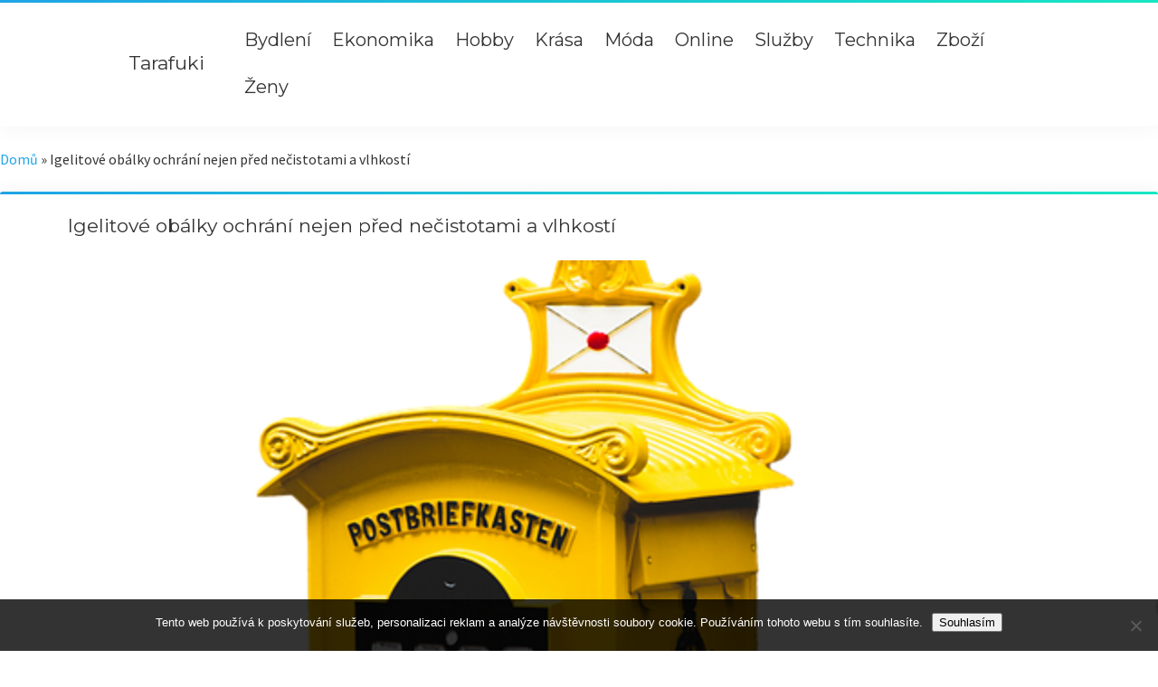

--- FILE ---
content_type: text/html; charset=UTF-8
request_url: https://www.tarafuki.cz/igelitove-obalky-ochrani-nejen-pred-necistotami-a-vlhkosti/
body_size: 10377
content:
<!DOCTYPE html>

<html lang="cs">

<head>
	<meta name='robots' content='index, follow, max-image-preview:large, max-snippet:-1, max-video-preview:-1' />
<meta charset="UTF-8" />
<meta name="viewport" content="width=device-width, initial-scale=1" />
<meta name="template" content="Startup Blog 1.38" />

	<!-- This site is optimized with the Yoast SEO plugin v26.8 - https://yoast.com/product/yoast-seo-wordpress/ -->
	<title>Igelitové obálky ochrání nejen před nečistotami a vlhkostí</title>
	<meta name="description" content="Jak zaslat zboží efektivně a prakticky? Které obálky jsou vhodné a kvalitní v rámci použití? Jestliže jste doposud posílali produkty v objemné kartonové krabici, je čas na změnu. Lze tak zaslat zboží mnohem snazším a lepším způsobem." />
	<link rel="canonical" href="https://www.tarafuki.cz/igelitove-obalky-ochrani-nejen-pred-necistotami-a-vlhkosti/" />
	<meta property="og:locale" content="cs_CZ" />
	<meta property="og:type" content="article" />
	<meta property="og:title" content="Igelitové obálky ochrání nejen před nečistotami a vlhkostí" />
	<meta property="og:description" content="Jak zaslat zboží efektivně a prakticky? Které obálky jsou vhodné a kvalitní v rámci použití? Jestliže jste doposud posílali produkty v objemné kartonové krabici, je čas na změnu. Lze tak zaslat zboží mnohem snazším a lepším způsobem." />
	<meta property="og:url" content="https://www.tarafuki.cz/igelitove-obalky-ochrani-nejen-pred-necistotami-a-vlhkosti/" />
	<meta property="og:site_name" content="Tarafuki" />
	<meta property="article:published_time" content="2017-04-25T09:50:12+00:00" />
	<meta property="article:modified_time" content="2023-05-05T14:14:06+00:00" />
	<meta property="og:image" content="https://www.tarafuki.cz/wp-content/uploads/img_a313847_w2390_t1524649827.png" />
	<meta property="og:image:width" content="1" />
	<meta property="og:image:height" content="1" />
	<meta property="og:image:type" content="image/png" />
	<meta name="author" content="tarafuki.cz" />
	<meta name="twitter:card" content="summary_large_image" />
	<meta name="twitter:label1" content="Napsal(a)" />
	<meta name="twitter:data1" content="tarafuki.cz
" />
	<meta name="twitter:label2" content="Odhadovaná doba čtení" />
	<meta name="twitter:data2" content="2 minuty" />
	<!-- / Yoast SEO plugin. -->


<link rel='dns-prefetch' href='//fonts.googleapis.com' />
<style id='wp-img-auto-sizes-contain-inline-css' type='text/css'>
img:is([sizes=auto i],[sizes^="auto," i]){contain-intrinsic-size:3000px 1500px}
/*# sourceURL=wp-img-auto-sizes-contain-inline-css */
</style>
<style id='wp-block-library-inline-css' type='text/css'>
:root{--wp-block-synced-color:#7a00df;--wp-block-synced-color--rgb:122,0,223;--wp-bound-block-color:var(--wp-block-synced-color);--wp-editor-canvas-background:#ddd;--wp-admin-theme-color:#007cba;--wp-admin-theme-color--rgb:0,124,186;--wp-admin-theme-color-darker-10:#006ba1;--wp-admin-theme-color-darker-10--rgb:0,107,160.5;--wp-admin-theme-color-darker-20:#005a87;--wp-admin-theme-color-darker-20--rgb:0,90,135;--wp-admin-border-width-focus:2px}@media (min-resolution:192dpi){:root{--wp-admin-border-width-focus:1.5px}}.wp-element-button{cursor:pointer}:root .has-very-light-gray-background-color{background-color:#eee}:root .has-very-dark-gray-background-color{background-color:#313131}:root .has-very-light-gray-color{color:#eee}:root .has-very-dark-gray-color{color:#313131}:root .has-vivid-green-cyan-to-vivid-cyan-blue-gradient-background{background:linear-gradient(135deg,#00d084,#0693e3)}:root .has-purple-crush-gradient-background{background:linear-gradient(135deg,#34e2e4,#4721fb 50%,#ab1dfe)}:root .has-hazy-dawn-gradient-background{background:linear-gradient(135deg,#faaca8,#dad0ec)}:root .has-subdued-olive-gradient-background{background:linear-gradient(135deg,#fafae1,#67a671)}:root .has-atomic-cream-gradient-background{background:linear-gradient(135deg,#fdd79a,#004a59)}:root .has-nightshade-gradient-background{background:linear-gradient(135deg,#330968,#31cdcf)}:root .has-midnight-gradient-background{background:linear-gradient(135deg,#020381,#2874fc)}:root{--wp--preset--font-size--normal:16px;--wp--preset--font-size--huge:42px}.has-regular-font-size{font-size:1em}.has-larger-font-size{font-size:2.625em}.has-normal-font-size{font-size:var(--wp--preset--font-size--normal)}.has-huge-font-size{font-size:var(--wp--preset--font-size--huge)}.has-text-align-center{text-align:center}.has-text-align-left{text-align:left}.has-text-align-right{text-align:right}.has-fit-text{white-space:nowrap!important}#end-resizable-editor-section{display:none}.aligncenter{clear:both}.items-justified-left{justify-content:flex-start}.items-justified-center{justify-content:center}.items-justified-right{justify-content:flex-end}.items-justified-space-between{justify-content:space-between}.screen-reader-text{border:0;clip-path:inset(50%);height:1px;margin:-1px;overflow:hidden;padding:0;position:absolute;width:1px;word-wrap:normal!important}.screen-reader-text:focus{background-color:#ddd;clip-path:none;color:#444;display:block;font-size:1em;height:auto;left:5px;line-height:normal;padding:15px 23px 14px;text-decoration:none;top:5px;width:auto;z-index:100000}html :where(.has-border-color){border-style:solid}html :where([style*=border-top-color]){border-top-style:solid}html :where([style*=border-right-color]){border-right-style:solid}html :where([style*=border-bottom-color]){border-bottom-style:solid}html :where([style*=border-left-color]){border-left-style:solid}html :where([style*=border-width]){border-style:solid}html :where([style*=border-top-width]){border-top-style:solid}html :where([style*=border-right-width]){border-right-style:solid}html :where([style*=border-bottom-width]){border-bottom-style:solid}html :where([style*=border-left-width]){border-left-style:solid}html :where(img[class*=wp-image-]){height:auto;max-width:100%}:where(figure){margin:0 0 1em}html :where(.is-position-sticky){--wp-admin--admin-bar--position-offset:var(--wp-admin--admin-bar--height,0px)}@media screen and (max-width:600px){html :where(.is-position-sticky){--wp-admin--admin-bar--position-offset:0px}}

/*# sourceURL=wp-block-library-inline-css */
</style><style id='global-styles-inline-css' type='text/css'>
:root{--wp--preset--aspect-ratio--square: 1;--wp--preset--aspect-ratio--4-3: 4/3;--wp--preset--aspect-ratio--3-4: 3/4;--wp--preset--aspect-ratio--3-2: 3/2;--wp--preset--aspect-ratio--2-3: 2/3;--wp--preset--aspect-ratio--16-9: 16/9;--wp--preset--aspect-ratio--9-16: 9/16;--wp--preset--color--black: #000000;--wp--preset--color--cyan-bluish-gray: #abb8c3;--wp--preset--color--white: #ffffff;--wp--preset--color--pale-pink: #f78da7;--wp--preset--color--vivid-red: #cf2e2e;--wp--preset--color--luminous-vivid-orange: #ff6900;--wp--preset--color--luminous-vivid-amber: #fcb900;--wp--preset--color--light-green-cyan: #7bdcb5;--wp--preset--color--vivid-green-cyan: #00d084;--wp--preset--color--pale-cyan-blue: #8ed1fc;--wp--preset--color--vivid-cyan-blue: #0693e3;--wp--preset--color--vivid-purple: #9b51e0;--wp--preset--gradient--vivid-cyan-blue-to-vivid-purple: linear-gradient(135deg,rgb(6,147,227) 0%,rgb(155,81,224) 100%);--wp--preset--gradient--light-green-cyan-to-vivid-green-cyan: linear-gradient(135deg,rgb(122,220,180) 0%,rgb(0,208,130) 100%);--wp--preset--gradient--luminous-vivid-amber-to-luminous-vivid-orange: linear-gradient(135deg,rgb(252,185,0) 0%,rgb(255,105,0) 100%);--wp--preset--gradient--luminous-vivid-orange-to-vivid-red: linear-gradient(135deg,rgb(255,105,0) 0%,rgb(207,46,46) 100%);--wp--preset--gradient--very-light-gray-to-cyan-bluish-gray: linear-gradient(135deg,rgb(238,238,238) 0%,rgb(169,184,195) 100%);--wp--preset--gradient--cool-to-warm-spectrum: linear-gradient(135deg,rgb(74,234,220) 0%,rgb(151,120,209) 20%,rgb(207,42,186) 40%,rgb(238,44,130) 60%,rgb(251,105,98) 80%,rgb(254,248,76) 100%);--wp--preset--gradient--blush-light-purple: linear-gradient(135deg,rgb(255,206,236) 0%,rgb(152,150,240) 100%);--wp--preset--gradient--blush-bordeaux: linear-gradient(135deg,rgb(254,205,165) 0%,rgb(254,45,45) 50%,rgb(107,0,62) 100%);--wp--preset--gradient--luminous-dusk: linear-gradient(135deg,rgb(255,203,112) 0%,rgb(199,81,192) 50%,rgb(65,88,208) 100%);--wp--preset--gradient--pale-ocean: linear-gradient(135deg,rgb(255,245,203) 0%,rgb(182,227,212) 50%,rgb(51,167,181) 100%);--wp--preset--gradient--electric-grass: linear-gradient(135deg,rgb(202,248,128) 0%,rgb(113,206,126) 100%);--wp--preset--gradient--midnight: linear-gradient(135deg,rgb(2,3,129) 0%,rgb(40,116,252) 100%);--wp--preset--font-size--small: 12px;--wp--preset--font-size--medium: 20px;--wp--preset--font-size--large: 28px;--wp--preset--font-size--x-large: 42px;--wp--preset--font-size--regular: 16px;--wp--preset--font-size--larger: 38px;--wp--preset--spacing--20: 0.44rem;--wp--preset--spacing--30: 0.67rem;--wp--preset--spacing--40: 1rem;--wp--preset--spacing--50: 1.5rem;--wp--preset--spacing--60: 2.25rem;--wp--preset--spacing--70: 3.38rem;--wp--preset--spacing--80: 5.06rem;--wp--preset--shadow--natural: 6px 6px 9px rgba(0, 0, 0, 0.2);--wp--preset--shadow--deep: 12px 12px 50px rgba(0, 0, 0, 0.4);--wp--preset--shadow--sharp: 6px 6px 0px rgba(0, 0, 0, 0.2);--wp--preset--shadow--outlined: 6px 6px 0px -3px rgb(255, 255, 255), 6px 6px rgb(0, 0, 0);--wp--preset--shadow--crisp: 6px 6px 0px rgb(0, 0, 0);}:where(.is-layout-flex){gap: 0.5em;}:where(.is-layout-grid){gap: 0.5em;}body .is-layout-flex{display: flex;}.is-layout-flex{flex-wrap: wrap;align-items: center;}.is-layout-flex > :is(*, div){margin: 0;}body .is-layout-grid{display: grid;}.is-layout-grid > :is(*, div){margin: 0;}:where(.wp-block-columns.is-layout-flex){gap: 2em;}:where(.wp-block-columns.is-layout-grid){gap: 2em;}:where(.wp-block-post-template.is-layout-flex){gap: 1.25em;}:where(.wp-block-post-template.is-layout-grid){gap: 1.25em;}.has-black-color{color: var(--wp--preset--color--black) !important;}.has-cyan-bluish-gray-color{color: var(--wp--preset--color--cyan-bluish-gray) !important;}.has-white-color{color: var(--wp--preset--color--white) !important;}.has-pale-pink-color{color: var(--wp--preset--color--pale-pink) !important;}.has-vivid-red-color{color: var(--wp--preset--color--vivid-red) !important;}.has-luminous-vivid-orange-color{color: var(--wp--preset--color--luminous-vivid-orange) !important;}.has-luminous-vivid-amber-color{color: var(--wp--preset--color--luminous-vivid-amber) !important;}.has-light-green-cyan-color{color: var(--wp--preset--color--light-green-cyan) !important;}.has-vivid-green-cyan-color{color: var(--wp--preset--color--vivid-green-cyan) !important;}.has-pale-cyan-blue-color{color: var(--wp--preset--color--pale-cyan-blue) !important;}.has-vivid-cyan-blue-color{color: var(--wp--preset--color--vivid-cyan-blue) !important;}.has-vivid-purple-color{color: var(--wp--preset--color--vivid-purple) !important;}.has-black-background-color{background-color: var(--wp--preset--color--black) !important;}.has-cyan-bluish-gray-background-color{background-color: var(--wp--preset--color--cyan-bluish-gray) !important;}.has-white-background-color{background-color: var(--wp--preset--color--white) !important;}.has-pale-pink-background-color{background-color: var(--wp--preset--color--pale-pink) !important;}.has-vivid-red-background-color{background-color: var(--wp--preset--color--vivid-red) !important;}.has-luminous-vivid-orange-background-color{background-color: var(--wp--preset--color--luminous-vivid-orange) !important;}.has-luminous-vivid-amber-background-color{background-color: var(--wp--preset--color--luminous-vivid-amber) !important;}.has-light-green-cyan-background-color{background-color: var(--wp--preset--color--light-green-cyan) !important;}.has-vivid-green-cyan-background-color{background-color: var(--wp--preset--color--vivid-green-cyan) !important;}.has-pale-cyan-blue-background-color{background-color: var(--wp--preset--color--pale-cyan-blue) !important;}.has-vivid-cyan-blue-background-color{background-color: var(--wp--preset--color--vivid-cyan-blue) !important;}.has-vivid-purple-background-color{background-color: var(--wp--preset--color--vivid-purple) !important;}.has-black-border-color{border-color: var(--wp--preset--color--black) !important;}.has-cyan-bluish-gray-border-color{border-color: var(--wp--preset--color--cyan-bluish-gray) !important;}.has-white-border-color{border-color: var(--wp--preset--color--white) !important;}.has-pale-pink-border-color{border-color: var(--wp--preset--color--pale-pink) !important;}.has-vivid-red-border-color{border-color: var(--wp--preset--color--vivid-red) !important;}.has-luminous-vivid-orange-border-color{border-color: var(--wp--preset--color--luminous-vivid-orange) !important;}.has-luminous-vivid-amber-border-color{border-color: var(--wp--preset--color--luminous-vivid-amber) !important;}.has-light-green-cyan-border-color{border-color: var(--wp--preset--color--light-green-cyan) !important;}.has-vivid-green-cyan-border-color{border-color: var(--wp--preset--color--vivid-green-cyan) !important;}.has-pale-cyan-blue-border-color{border-color: var(--wp--preset--color--pale-cyan-blue) !important;}.has-vivid-cyan-blue-border-color{border-color: var(--wp--preset--color--vivid-cyan-blue) !important;}.has-vivid-purple-border-color{border-color: var(--wp--preset--color--vivid-purple) !important;}.has-vivid-cyan-blue-to-vivid-purple-gradient-background{background: var(--wp--preset--gradient--vivid-cyan-blue-to-vivid-purple) !important;}.has-light-green-cyan-to-vivid-green-cyan-gradient-background{background: var(--wp--preset--gradient--light-green-cyan-to-vivid-green-cyan) !important;}.has-luminous-vivid-amber-to-luminous-vivid-orange-gradient-background{background: var(--wp--preset--gradient--luminous-vivid-amber-to-luminous-vivid-orange) !important;}.has-luminous-vivid-orange-to-vivid-red-gradient-background{background: var(--wp--preset--gradient--luminous-vivid-orange-to-vivid-red) !important;}.has-very-light-gray-to-cyan-bluish-gray-gradient-background{background: var(--wp--preset--gradient--very-light-gray-to-cyan-bluish-gray) !important;}.has-cool-to-warm-spectrum-gradient-background{background: var(--wp--preset--gradient--cool-to-warm-spectrum) !important;}.has-blush-light-purple-gradient-background{background: var(--wp--preset--gradient--blush-light-purple) !important;}.has-blush-bordeaux-gradient-background{background: var(--wp--preset--gradient--blush-bordeaux) !important;}.has-luminous-dusk-gradient-background{background: var(--wp--preset--gradient--luminous-dusk) !important;}.has-pale-ocean-gradient-background{background: var(--wp--preset--gradient--pale-ocean) !important;}.has-electric-grass-gradient-background{background: var(--wp--preset--gradient--electric-grass) !important;}.has-midnight-gradient-background{background: var(--wp--preset--gradient--midnight) !important;}.has-small-font-size{font-size: var(--wp--preset--font-size--small) !important;}.has-medium-font-size{font-size: var(--wp--preset--font-size--medium) !important;}.has-large-font-size{font-size: var(--wp--preset--font-size--large) !important;}.has-x-large-font-size{font-size: var(--wp--preset--font-size--x-large) !important;}
/*# sourceURL=global-styles-inline-css */
</style>

<style id='classic-theme-styles-inline-css' type='text/css'>
/*! This file is auto-generated */
.wp-block-button__link{color:#fff;background-color:#32373c;border-radius:9999px;box-shadow:none;text-decoration:none;padding:calc(.667em + 2px) calc(1.333em + 2px);font-size:1.125em}.wp-block-file__button{background:#32373c;color:#fff;text-decoration:none}
/*# sourceURL=/wp-includes/css/classic-themes.min.css */
</style>
<link rel='stylesheet' id='cookie-notice-front-css' href='https://www.tarafuki.cz/wp-content/plugins/cookie-notice/css/front.min.css?ver=2.5.11' type='text/css' media='all' />
<link rel='stylesheet' id='kk-star-ratings-css' href='https://www.tarafuki.cz/wp-content/plugins/kk-star-ratings/src/core/public/css/kk-star-ratings.min.css?ver=5.4.10.3' type='text/css' media='all' />
<link rel='stylesheet' id='ct-startup-blog-google-fonts-css' href='//fonts.googleapis.com/css?family=Montserrat%3A400%7CSource+Sans+Pro%3A400%2C400i%2C700&#038;subset=latin%2Clatin-ext&#038;display=swap&#038;ver=6.9' type='text/css' media='all' />
<link rel='stylesheet' id='ct-startup-blog-font-awesome-css' href='https://www.tarafuki.cz/wp-content/themes/startup-blog/assets/font-awesome/css/all.min.css?ver=6.9' type='text/css' media='all' />
<link rel='stylesheet' id='ct-startup-blog-style-css' href='https://www.tarafuki.cz/wp-content/themes/startup-blog/style.css?ver=6.9' type='text/css' media='all' />
<script type="text/javascript" src="https://www.tarafuki.cz/wp-includes/js/jquery/jquery.min.js?ver=3.7.1" id="jquery-core-js"></script>
<script type="text/javascript" src="https://www.tarafuki.cz/wp-includes/js/jquery/jquery-migrate.min.js?ver=3.4.1" id="jquery-migrate-js"></script>
<link rel="alternate" type="application/ld+json" href="https://www.tarafuki.cz/igelitove-obalky-ochrani-nejen-pred-necistotami-a-vlhkosti/?format=application/ld+json" title="Structured Descriptor Document (JSON-LD format)"><script type="application/ld+json" data-source="DataFeed:WordPress" data-schema="1613-post-Default">{"@context":"https:\/\/schema.org\/","@type":"Article","@id":"https:\/\/www.tarafuki.cz\/igelitove-obalky-ochrani-nejen-pred-necistotami-a-vlhkosti\/#Article","mainEntityOfPage":"https:\/\/www.tarafuki.cz\/igelitove-obalky-ochrani-nejen-pred-necistotami-a-vlhkosti\/","headline":"Igelitov\u00e9 ob\u00e1lky ochr\u00e1n\u00ed nejen p\u0159ed ne\u010distotami a vlhkost\u00ed","name":"Igelitov\u00e9 ob\u00e1lky ochr\u00e1n\u00ed nejen p\u0159ed ne\u010distotami a vlhkost\u00ed","description":"Jak zaslat zbo\u017e\u00ed efektivn\u011b a prakticky? Kter\u00e9 ob\u00e1lky jsou vhodn\u00e9 a kvalitn\u00ed v r\u00e1mci pou\u017eit\u00ed? Jestli\u017ee jste doposud pos\u00edlali produkty v objemn\u00e9 kartonov\u00e9 krabici, je \u010das na zm\u011bnu. Lze tak zaslat zbo\u017e\u00ed mnohem snaz\u0161\u00edm a lep\u0161\u00edm zp\u016fsobem.","datePublished":"2018-03-01","dateModified":"2023-05-05","author":{"@type":"Person","@id":"https:\/\/www.tarafuki.cz\/author\/#Person","name":"tarafuki.cz\n","url":"https:\/\/www.tarafuki.cz\/author\/","identifier":1,"image":{"@type":"ImageObject","@id":"https:\/\/secure.gravatar.com\/avatar\/2b882a21216b34ba28e79730eea9356b725e9a0bf9885ae3bedd792ae606fb10?s=96&d=mm&r=g","url":"https:\/\/secure.gravatar.com\/avatar\/2b882a21216b34ba28e79730eea9356b725e9a0bf9885ae3bedd792ae606fb10?s=96&d=mm&r=g","height":96,"width":96}},"publisher":{"@type":"Organization","name":"tarafuki.cz","logo":{"@type":"ImageObject","@id":"\/logo.png","url":"\/logo.png","width":600,"height":60}},"image":{"@type":"ImageObject","@id":"https:\/\/www.tarafuki.cz\/wp-content\/uploads\/img_a313847_w2390_t1524649827.png","url":"https:\/\/www.tarafuki.cz\/wp-content\/uploads\/img_a313847_w2390_t1524649827.png","height":0,"width":0},"url":"https:\/\/www.tarafuki.cz\/igelitove-obalky-ochrani-nejen-pred-necistotami-a-vlhkosti\/","about":["Zbo\u017e\u00ed"],"wordCount":403,"articleBody":"       Pou\u017eit\u00ed je velmi snadn\u00e9, praktick\u00e9 a p\u0159edev\u0161\u00edm jednoduch\u00e9. Mnohdy b\u00fdv\u00e1 nejv\u011bt\u0161\u00edm sv\u00edzelem spr\u00e1vn\u011b zabalit produkt v r\u00e1mci p\u0159epravy, zejm\u00e9na jestli\u017ee se jedn\u00e1 i o netypick\u00fd tvar nebo oble\u010den\u00ed, jako nap\u0159\u00edklad tri\u010dka, ko\u0161ile apod. V\u00fdhodou v r\u00e1mci pou\u017eit\u00ed igelitov\u00e9 ob\u00e1lky je, \u017ee zabaleno m\u00e1te snadno, a je\u0161t\u011b ve zmen\u0161en\u00e9m objemu z\u00e1silky, ne\u017e za pou\u017eit\u00ed krabice apod. Prioritou je, \u017ee lze igelitov\u00e9 ob\u00e1lky si vyb\u00edrat z nab\u00eddky v r\u00e1mci r\u016fzn\u00fdch rozm\u011br\u016f i po\u010dtu kus\u016f v balen\u00ed.D\u016fvody pro lep\u0161\u00ed zas\u00edl\u00e1n\u00ed aneb pro\u010d zvolit modern\u00ed obal Bezpochyby p\u0159ednost\u00ed je, \u017ee v r\u00e1mci pou\u017eit\u00ed tohoto modern\u00edho obalu m\u00e1te jistotu, \u017ee v\u0161e bude v po\u0159\u00e1dku p\u0159epraveno tam, kam pot\u0159ebujete. Jedn\u00e1 se o obalov\u00fd materi\u00e1l, kter\u00fd je odoln\u00fd a velmi kvalitn\u00ed. Odolnost a kvalita je zde i v r\u00e1mci nejen v\u016f\u010di potenci\u00e1ln\u00ed \u0161p\u00edn\u011b \u010di ne\u010distot\u011b, ale zejm\u00e9na eliminace rizika protr\u017een\u00ed, navlhnut\u00ed apod. Materi\u00e1l, kter\u00fd je tak zcela odoln\u00fd v\u016f\u010di jak\u00fdmkoliv nep\u0159\u00edzniv\u00fdm podm\u00ednk\u00e1m.Zas\u00edl\u00e1n\u00ed nejen textilu bez jak\u00e9hokoliv probl\u00e9mu T\u00edmto tak m\u00e1te nejen textil rychle a jednodu\u0161e zabalen\u00fd a nehroz\u00ed jak\u00e9koliv po\u0161kozen\u00ed. Dal\u0161\u00ed p\u0159ednost\u00ed je i pevn\u00e9 a snadn\u00e9 uzav\u00edr\u00e1n\u00ed. T\u00edm tak m\u00e1te v\u0161e zabaleno b\u011bhem pouh\u00e9 chv\u00edle. Jakmile je produkt uzav\u0159en, ji\u017e nelze otev\u0159\u00edt. P\u0159\u00edzniv\u00e1 je i nab\u00eddka sortimentu, kdy lze vyb\u00edrat opravdu z mnoha velikost\u00ed. Av\u0161ak i tady na velikosti z\u00e1le\u017e\u00ed. V\u017edy je t\u0159eba v\u00fdb\u011br velikosti p\u0159izp\u016fsobit produktu, kter\u00fd odes\u00edl\u00e1te. Nen\u00ed dobr\u00e9, aby ob\u00e1lka byla p\u0159\u00edli\u0161 \u00fam\u011brn\u011b velik\u00e1 pro dan\u00e9 zabalen\u00e9 zbo\u017e\u00ed \u010di v\u011bc. Av\u0161ak ani p\u0159\u00edli\u0161 mal\u00fd form\u00e1t nen\u00ed vhodn\u00fd.Vlastnosti aneb ide\u00e1ln\u00ed \u0159e\u0161en\u00ed v r\u00e1mci nejen zas\u00edl\u00e1n\u00ed zbo\u017e\u00ed Jedn\u00e1 se o zcela recyklovateln\u00fd materi\u00e1l. Ob\u00e1lku lze popisovat lihov\u00fdm fixem. Opat\u0159en\u00ed lep\u00edc\u00ed p\u00e1skou pro maxim\u00e1ln\u00ed kvalitn\u00ed uzav\u0159en\u00ed. Efektivn\u00ed ochrana p\u0159ed prachem, vlhkem apod. Velkou v\u00fdhodou je i velmi p\u0159ijateln\u00e1 cena, nebo\u0165 se jedn\u00e1 o velmi levn\u00fd materi\u00e1lov\u00fd obal.                                                                                                                                                                                                                                                                                                                                                                                          4.7\/5 - (7 votes)        "}</script>
<script type="application/ld+json" data-source="DataFeed:WordPress" data-schema="Breadcrumb">{"@context":"https:\/\/schema.org\/","@type":"BreadcrumbList","itemListElement":[{"@type":"ListItem","position":1,"name":"Igelitov\u00e9 ob\u00e1lky ochr\u00e1n\u00ed nejen p\u0159ed ne\u010distotami a vlhkost\u00ed","item":"https:\/\/www.tarafuki.cz\/igelitove-obalky-ochrani-nejen-pred-necistotami-a-vlhkosti\/#breadcrumbitem"}]}</script>
<script type="application/ld+json">{
    "@context": "https://schema.org/",
    "@type": "CreativeWorkSeries",
    "name": "Igelitové obálky ochrání nejen před nečistotami a vlhkostí",
    "aggregateRating": {
        "@type": "AggregateRating",
        "ratingValue": "4.7",
        "bestRating": "5",
        "ratingCount": "7"
    }
}</script><link rel="icon" type="image/png" href="/wp-content/uploads/fbrfg/favicon-96x96.png" sizes="96x96" />
<link rel="icon" type="image/svg+xml" href="/wp-content/uploads/fbrfg/favicon.svg" />
<link rel="shortcut icon" href="/wp-content/uploads/fbrfg/favicon.ico" />
<link rel="apple-touch-icon" sizes="180x180" href="/wp-content/uploads/fbrfg/apple-touch-icon.png" />
<link rel="manifest" href="/wp-content/uploads/fbrfg/site.webmanifest" />		<style type="text/css" id="wp-custom-css">
			.single .sidebar {
	display: none;
}
.main {
	width: 100%;
}
.overflow-container {
	max-width: 1450px;
	margin: 0 auto;
	background-color: #fff;
}
body {
	background:
    radial-gradient(black 3px, transparent 4px),
    radial-gradient(black 3px, transparent 4px),
    linear-gradient(#fff 4px, transparent 0),
    linear-gradient(45deg, transparent 74px, transparent 75px, #a4a4a4 75px, #a4a4a4 76px, transparent 77px, transparent 109px),
    linear-gradient(-45deg, transparent 75px, transparent 76px, #a4a4a4 76px, #a4a4a4 77px, transparent 78px, transparent 109px),
    #fff;
    background-size: 109px 109px, 109px 109px,100% 6px, 109px 109px, 109px 109px;
    background-position: 54px 55px, 0px 0px, 0px 0px, 0px 0px, 0px 0px;
}
.main-content-container {
	padding: 0;
}
.max-width {
	max-width: 1450px !important;
}
.menu-primary-items a {
	font-size: 20px;
}
.entry {
	margin-top: 0;
}		</style>
		</head>

<body id="startup-blog" class="wp-singular post-template-default single single-post postid-1613 single-format-standard wp-theme-startup-blog cookies-not-set hide-sidebar ">
<a class="skip-content" href="#main">Stiskněte &quot;Enter&quot; pro přeskočení obsahu</a>
<div id="overflow-container" class="overflow-container">
			<header class="site-header" id="site-header" role="banner">
				<div class="secondary-header">
					</div>
				<div class="primary-header">
			<div class="max-width">
				<div id="title-container" class="title-container">
					<div id='site-title' class='site-title'><a href='https://www.tarafuki.cz'>Tarafuki</a></div>									</div>
				<button id="toggle-navigation" class="toggle-navigation" name="toggle-navigation" aria-expanded="false">
					<span class="screen-reader-text">otevřít menu</span>
					<svg xmlns="http://www.w3.org/2000/svg" width="30" height="21" viewBox="0 0 30 21" version="1.1"><g stroke="none" stroke-width="1" fill="none" fill-rule="evenodd"><g transform="translate(-265.000000, -78.000000)" fill="#333333"><g transform="translate(265.000000, 78.000000)"><rect x="0" y="0" width="30" height="3" rx="1.5"/><rect x="0" y="9" width="30" height="3" rx="1.5"/><rect x="0" y="18" width="30" height="3" rx="1.5"/></g></g></g></svg>				</button>
				<div id="menu-primary-container" class="menu-primary-container">
					<div id="menu-primary" class="menu-container menu-primary" role="navigation">
    <nav class="menu"><ul id="menu-primary-items" class="menu-primary-items"><li id="menu-item-1491" class="menu-item menu-item-type-taxonomy menu-item-object-category menu-item-1491"><a href="https://www.tarafuki.cz/bydleni/">Bydlení</a></li>
<li id="menu-item-1492" class="menu-item menu-item-type-taxonomy menu-item-object-category menu-item-1492"><a href="https://www.tarafuki.cz/ekonomika/">Ekonomika</a></li>
<li id="menu-item-1493" class="menu-item menu-item-type-taxonomy menu-item-object-category menu-item-1493"><a href="https://www.tarafuki.cz/hobby/">Hobby</a></li>
<li id="menu-item-1494" class="menu-item menu-item-type-taxonomy menu-item-object-category menu-item-1494"><a href="https://www.tarafuki.cz/krasa/">Krása</a></li>
<li id="menu-item-1495" class="menu-item menu-item-type-taxonomy menu-item-object-category menu-item-1495"><a href="https://www.tarafuki.cz/moda/">Móda</a></li>
<li id="menu-item-1496" class="menu-item menu-item-type-taxonomy menu-item-object-category menu-item-1496"><a href="https://www.tarafuki.cz/online/">Online</a></li>
<li id="menu-item-1497" class="menu-item menu-item-type-taxonomy menu-item-object-category menu-item-1497"><a href="https://www.tarafuki.cz/sluzby/">Služby</a></li>
<li id="menu-item-1498" class="menu-item menu-item-type-taxonomy menu-item-object-category menu-item-1498"><a href="https://www.tarafuki.cz/technika/">Technika</a></li>
<li id="menu-item-1499" class="menu-item menu-item-type-taxonomy menu-item-object-category current-post-ancestor current-menu-parent current-post-parent menu-item-1499"><a href="https://www.tarafuki.cz/zbozi/">Zboží</a></li>
<li id="menu-item-1500" class="menu-item menu-item-type-taxonomy menu-item-object-category menu-item-1500"><a href="https://www.tarafuki.cz/zeny/">Ženy</a></li>
</ul></nav></div>
									</div>
			</div>
		</div>
			</header>
				<div class="main-content-container">
		<div class="max-width">
						<section id="main" class="main" role="main">
				<p id="breadcrumbs"><span><span><a href="https://www.tarafuki.cz/">Domů</a></span> » <span class="breadcrumb_last" aria-current="page">Igelitové obálky ochrání nejen před nečistotami a vlhkostí</span></span></p>
    <div id="loop-container" class="loop-container">
        <div class="post-1613 post type-post status-publish format-standard has-post-thumbnail hentry category-zbozi entry">
		<article>
		<div class='post-header'>
			<h1 class='post-title'>Igelitové obálky ochrání nejen před nečistotami a vlhkostí</h1>
					</div>
		<div class="featured-image"><img src="https://www.tarafuki.cz/wp-content/uploads/img_a313847_w2390_t1524649827.png" class="attachment-full size-full wp-post-image" alt="" decoding="async" /></div>		<div class="post-content">
						<p><html> <head> <meta http-equiv="Content-Type" content="text/html; charset=UTF-8"> <meta http-equiv="Content-Type" content="text/html; charset=UTF-8"> <meta http-equiv="Content-Type" content="text/html; charset=UTF-8"> </head> <body> </p>
<p>Použití je velmi snadné, praktické a především jednoduché. Mnohdy bývá největším svízelem správně zabalit produkt v rámci přepravy, zejména jestliže se jedná i o netypický tvar nebo oblečení, jako například trička, košile apod.</p>
<p><img decoding="async" alt="schránka" src="https://tarafuki.cz/wp-content/uploads/img_a313847_w2390_t1524649827.png" style="max-width: 51%; max-height: 51%;"></p>
<p> Výhodou v rámci použití igelitové obálky je, že zabaleno máte snadno, a ještě ve zmenšeném objemu zásilky, než za použití krabice apod. Prioritou je, že lze <a href="https://www.2pack.cz/obalky/plastove-obalky">igelitové obálky</a> si vybírat z nabídky v rámci různých rozměrů i počtu kusů v balení.</p>
<p><strong>Důvody pro lepší zasílání aneb proč zvolit moderní obal</strong></p>
<p> Bezpochyby předností je, že v rámci použití tohoto moderního obalu máte jistotu, že vše bude v pořádku přepraveno tam, kam potřebujete. Jedná se o obalový materiál, který je odolný a velmi kvalitní. Odolnost a kvalita je zde i v rámci nejen vůči potenciální špíně či nečistotě, ale zejména eliminace rizika protržení, navlhnutí apod. Materiál, který je tak zcela odolný vůči jakýmkoliv nepříznivým podmínkám.</p>
<p><strong>Zasílání nejen textilu bez jakéhokoliv problému</strong></p>
<p> Tímto tak máte nejen textil rychle a jednoduše zabalený a nehrozí jakékoliv poškození. Další předností je i pevné a snadné uzavírání. Tím tak máte vše zabaleno během pouhé chvíle. Jakmile je produkt uzavřen, již nelze otevřít.</p>
<p> Příznivá je i nabídka sortimentu, kdy lze vybírat opravdu z mnoha velikostí. Avšak i tady na velikosti záleží. Vždy je třeba výběr velikosti přizpůsobit produktu, který odesíláte. Není dobré, aby obálka byla příliš úměrně veliká pro dané zabalené zboží či věc. Avšak ani příliš malý formát není vhodný.</p>
<p><img decoding="async" alt="poštovní schránky" src="https://tarafuki.cz/wp-content/uploads/img_a313847_w2390_t1524649834.jpg" style="width: 640px; height: 480px;"></p>
<p><strong>Vlastnosti aneb ideální řešení v rámci nejen zasílání zboží</strong></p>
<p> Jedná se o zcela recyklovatelný materiál. Obálku lze popisovat lihovým fixem. Opatření lepící páskou pro maximální kvalitní uzavření. Efektivní ochrana před prachem, vlhkem apod.</p>
<p> Velkou výhodou je i velmi přijatelná cena, neboť se jedná o velmi levný materiálový obal.</p>
<p> </body> </html></p>


<div class="kk-star-ratings kksr-auto kksr-align-left kksr-valign-bottom"
    data-payload='{&quot;align&quot;:&quot;left&quot;,&quot;id&quot;:&quot;1613&quot;,&quot;slug&quot;:&quot;default&quot;,&quot;valign&quot;:&quot;bottom&quot;,&quot;ignore&quot;:&quot;&quot;,&quot;reference&quot;:&quot;auto&quot;,&quot;class&quot;:&quot;&quot;,&quot;count&quot;:&quot;7&quot;,&quot;legendonly&quot;:&quot;&quot;,&quot;readonly&quot;:&quot;&quot;,&quot;score&quot;:&quot;4.7&quot;,&quot;starsonly&quot;:&quot;&quot;,&quot;best&quot;:&quot;5&quot;,&quot;gap&quot;:&quot;5&quot;,&quot;greet&quot;:&quot;&quot;,&quot;legend&quot;:&quot;4.7\/5 - (7 votes)&quot;,&quot;size&quot;:&quot;20&quot;,&quot;title&quot;:&quot;Igelitové obálky ochrání nejen před nečistotami a vlhkostí&quot;,&quot;width&quot;:&quot;115&quot;,&quot;_legend&quot;:&quot;{score}\/{best} - ({count} {votes})&quot;,&quot;font_factor&quot;:&quot;1.25&quot;}'>
            
<div class="kksr-stars">
    
<div class="kksr-stars-inactive">
            <div class="kksr-star" data-star="1" style="padding-right: 5px">
            

<div class="kksr-icon" style="width: 20px; height: 20px;"></div>
        </div>
            <div class="kksr-star" data-star="2" style="padding-right: 5px">
            

<div class="kksr-icon" style="width: 20px; height: 20px;"></div>
        </div>
            <div class="kksr-star" data-star="3" style="padding-right: 5px">
            

<div class="kksr-icon" style="width: 20px; height: 20px;"></div>
        </div>
            <div class="kksr-star" data-star="4" style="padding-right: 5px">
            

<div class="kksr-icon" style="width: 20px; height: 20px;"></div>
        </div>
            <div class="kksr-star" data-star="5" style="padding-right: 5px">
            

<div class="kksr-icon" style="width: 20px; height: 20px;"></div>
        </div>
    </div>
    
<div class="kksr-stars-active" style="width: 115px;">
            <div class="kksr-star" style="padding-right: 5px">
            

<div class="kksr-icon" style="width: 20px; height: 20px;"></div>
        </div>
            <div class="kksr-star" style="padding-right: 5px">
            

<div class="kksr-icon" style="width: 20px; height: 20px;"></div>
        </div>
            <div class="kksr-star" style="padding-right: 5px">
            

<div class="kksr-icon" style="width: 20px; height: 20px;"></div>
        </div>
            <div class="kksr-star" style="padding-right: 5px">
            

<div class="kksr-icon" style="width: 20px; height: 20px;"></div>
        </div>
            <div class="kksr-star" style="padding-right: 5px">
            

<div class="kksr-icon" style="width: 20px; height: 20px;"></div>
        </div>
    </div>
</div>
                

<div class="kksr-legend" style="font-size: 16px;">
            4.7/5 - (7 votes)    </div>
    </div>
								</div>
		<div class="post-meta">
									<p class="post-categories"><span>Publikováno v</span> <a href="https://www.tarafuki.cz/zbozi/" title="Zobrazit všechny články v Zboží">Zboží</a></p>					</div>
	</article>
</div>
    </div>
</section> <!-- .main -->
    <aside class="sidebar sidebar-primary" id="sidebar-primary" role="complementary">
        <section id="search-2" class="widget widget_search"><form role="search" method="get" class="search-form" action="https://www.tarafuki.cz/">
				<label>
					<span class="screen-reader-text">Vyhledávání</span>
					<input type="search" class="search-field" placeholder="Hledat &hellip;" value="" name="s" />
				</label>
				<input type="submit" class="search-submit" value="Hledat" />
			</form></section>
		<section id="recent-posts-2" class="widget widget_recent_entries">
		<h2 class="widget-title">Nejnovější příspěvky</h2>
		<ul>
											<li>
					<a href="https://www.tarafuki.cz/skrine-na-miru-do-kancelare/">Skříně na míru do kanceláře</a>
									</li>
											<li>
					<a href="https://www.tarafuki.cz/vlastni-bazen-nabizi-dostatek-soukromi/">Vlastní bazén nabízí dostatek soukromí</a>
									</li>
											<li>
					<a href="https://www.tarafuki.cz/prace-s-kovy-vyzaduje-vybaveni/">Práce s kovy vyžaduje vybavení</a>
									</li>
											<li>
					<a href="https://www.tarafuki.cz/reklamni-mikiny-pro-vytvarniky/">Reklamní mikiny pro výtvarníky</a>
									</li>
											<li>
					<a href="https://www.tarafuki.cz/nebojte-se-kratomu/">Nebojte se kratomu</a>
									</li>
					</ul>

		</section>    </aside>
</div> <!-- .max-width -->
</div> <!-- .main-content-container -->
<footer id="site-footer" class="site-footer" role="contentinfo">
    <div class="max-width">
                	<aside id="sidebar-footer-area" class="sidebar widget-area sidebar-footer-area active-2" role="complementary">
		
		<section id="recent-posts-4" class="widget widget_recent_entries">
		<h2 class="widget-title">Nejnovější příspěvky</h2>
		<ul>
											<li>
					<a href="https://www.tarafuki.cz/skrine-na-miru-do-kancelare/">Skříně na míru do kanceláře</a>
									</li>
											<li>
					<a href="https://www.tarafuki.cz/vlastni-bazen-nabizi-dostatek-soukromi/">Vlastní bazén nabízí dostatek soukromí</a>
									</li>
											<li>
					<a href="https://www.tarafuki.cz/prace-s-kovy-vyzaduje-vybaveni/">Práce s kovy vyžaduje vybavení</a>
									</li>
											<li>
					<a href="https://www.tarafuki.cz/reklamni-mikiny-pro-vytvarniky/">Reklamní mikiny pro výtvarníky</a>
									</li>
											<li>
					<a href="https://www.tarafuki.cz/nebojte-se-kratomu/">Nebojte se kratomu</a>
									</li>
					</ul>

		</section><section id="search-4" class="widget widget_search"><form role="search" method="get" class="search-form" action="https://www.tarafuki.cz/">
				<label>
					<span class="screen-reader-text">Vyhledávání</span>
					<input type="search" class="search-field" placeholder="Hledat &hellip;" value="" name="s" />
				</label>
				<input type="submit" class="search-submit" value="Hledat" />
			</form></section>	</aside>
        <div class="site-credit">
            <a href="https://www.tarafuki.cz">Tarafuki</a>        </div>
        <div class="design-credit">
            <span>
                <a href="https://www.competethemes.com/startup-blog/" rel="nofollow">Startup Blog</a> by Compete Themes.            </span>
        </div>
    </div>
    </footer>
</div><!-- .overflow-container -->


<script type="speculationrules">
{"prefetch":[{"source":"document","where":{"and":[{"href_matches":"/*"},{"not":{"href_matches":["/wp-*.php","/wp-admin/*","/wp-content/uploads/*","/wp-content/*","/wp-content/plugins/*","/wp-content/themes/startup-blog/*","/*\\?(.+)"]}},{"not":{"selector_matches":"a[rel~=\"nofollow\"]"}},{"not":{"selector_matches":".no-prefetch, .no-prefetch a"}}]},"eagerness":"conservative"}]}
</script>
<script type="text/javascript" id="cookie-notice-front-js-before">
/* <![CDATA[ */
var cnArgs = {"ajaxUrl":"https:\/\/www.tarafuki.cz\/wp-admin\/admin-ajax.php","nonce":"87ae6ce69a","hideEffect":"fade","position":"bottom","onScroll":true,"onScrollOffset":250,"onClick":false,"cookieName":"cookie_notice_accepted","cookieTime":2592000,"cookieTimeRejected":2592000,"globalCookie":false,"redirection":false,"cache":true,"revokeCookies":false,"revokeCookiesOpt":"automatic"};

//# sourceURL=cookie-notice-front-js-before
/* ]]> */
</script>
<script type="text/javascript" src="https://www.tarafuki.cz/wp-content/plugins/cookie-notice/js/front.min.js?ver=2.5.11" id="cookie-notice-front-js"></script>
<script type="text/javascript" id="kk-star-ratings-js-extra">
/* <![CDATA[ */
var kk_star_ratings = {"action":"kk-star-ratings","endpoint":"https://www.tarafuki.cz/wp-admin/admin-ajax.php","nonce":"35a204daaf"};
//# sourceURL=kk-star-ratings-js-extra
/* ]]> */
</script>
<script type="text/javascript" src="https://www.tarafuki.cz/wp-content/plugins/kk-star-ratings/src/core/public/js/kk-star-ratings.min.js?ver=5.4.10.3" id="kk-star-ratings-js"></script>
<script type="text/javascript" id="ct-startup-blog-js-js-extra">
/* <![CDATA[ */
var objectL10n = {"openMenu":"otev\u0159\u00edt menu","closeMenu":"zav\u0159\u00edt menu","openChildMenu":"otev\u0159\u00edt rozbalovac\u00ed nab\u00eddku","closeChildMenu":"zav\u0159\u00edt rozbalovac\u00ed nab\u00eddku","autoRotateSlider":"","sliderTime":""};
//# sourceURL=ct-startup-blog-js-js-extra
/* ]]> */
</script>
<script type="text/javascript" src="https://www.tarafuki.cz/wp-content/themes/startup-blog/js/build/production.min.js?ver=6.9" id="ct-startup-blog-js-js"></script>

		<!-- Cookie Notice plugin v2.5.11 by Hu-manity.co https://hu-manity.co/ -->
		<div id="cookie-notice" role="dialog" class="cookie-notice-hidden cookie-revoke-hidden cn-position-bottom" aria-label="Cookie Notice" style="background-color: rgba(0,0,0,0.8);"><div class="cookie-notice-container" style="color: #fff"><span id="cn-notice-text" class="cn-text-container">Tento web používá k poskytování služeb, personalizaci reklam a analýze návštěvnosti soubory cookie. Používáním tohoto webu s tím souhlasíte.</span><span id="cn-notice-buttons" class="cn-buttons-container"><button id="cn-accept-cookie" data-cookie-set="accept" class="cn-set-cookie cn-button cn-button-custom button" aria-label="Souhlasím">Souhlasím</button></span><button type="button" id="cn-close-notice" data-cookie-set="accept" class="cn-close-icon" aria-label="No"></button></div>
			
		</div>
		<!-- / Cookie Notice plugin -->
</body>
</html>